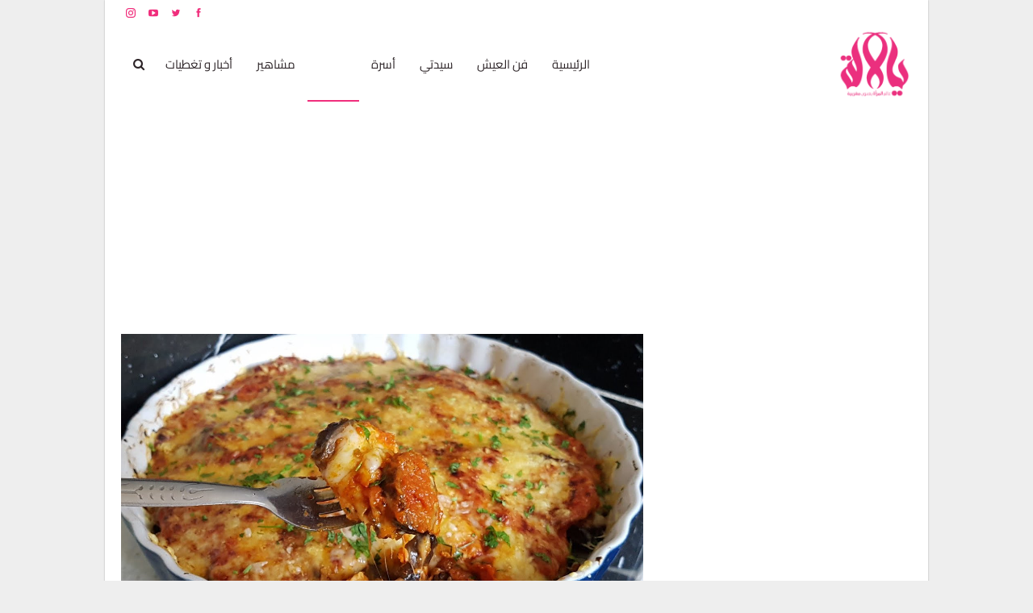

--- FILE ---
content_type: text/html; charset=utf-8
request_url: https://www.google.com/recaptcha/api2/aframe
body_size: 268
content:
<!DOCTYPE HTML><html><head><meta http-equiv="content-type" content="text/html; charset=UTF-8"></head><body><script nonce="y4hrX8Ayr3Q4YMIMZ2x_3Q">/** Anti-fraud and anti-abuse applications only. See google.com/recaptcha */ try{var clients={'sodar':'https://pagead2.googlesyndication.com/pagead/sodar?'};window.addEventListener("message",function(a){try{if(a.source===window.parent){var b=JSON.parse(a.data);var c=clients[b['id']];if(c){var d=document.createElement('img');d.src=c+b['params']+'&rc='+(localStorage.getItem("rc::a")?sessionStorage.getItem("rc::b"):"");window.document.body.appendChild(d);sessionStorage.setItem("rc::e",parseInt(sessionStorage.getItem("rc::e")||0)+1);localStorage.setItem("rc::h",'1769964743791');}}}catch(b){}});window.parent.postMessage("_grecaptcha_ready", "*");}catch(b){}</script></body></html>

--- FILE ---
content_type: text/javascript; charset=utf-8
request_url: https://yalalla.com/cdn-cgi/zaraz/s.js?z=JTdCJTIyZXhlY3V0ZWQlMjIlM0ElNUIlNUQlMkMlMjJ0JTIyJTNBJTIyJUQ5JTgzJUQ4JUIxJUQ4JUE3JUQ4JUFBJUQ4JUE3JUQ5JTg2JTIwJUQ4JUE4JUQ4JUE3JUQ5JTg0JUQ4JUE4JUQ4JUE3JUQ4JUIwJUQ5JTg2JUQ4JUFDJUQ4JUE3JUQ5JTg2JTIwJUQ5JTg4JTIwJUQ4JUE3JUQ5JTg0JUQ4JUFGJUQ5JThBJUQ5JTgzJTIwJUQ4JUE3JUQ5JTg0JUQ4JUIxJUQ5JTg4JUQ5JTg1JUQ5JThBJTIyJTJDJTIyeCUyMiUzQTAuMjAxMjcyOTAzODQzNDcyNjMlMkMlMjJ3JTIyJTNBMTI4MCUyQyUyMmglMjIlM0E3MjAlMkMlMjJqJTIyJTNBNzIwJTJDJTIyZSUyMiUzQTEyODAlMkMlMjJsJTIyJTNBJTIyaHR0cHMlM0ElMkYlMkZ5YWxhbGxhLmNvbSUyRiUyNUQ5JTI1ODMlMjVEOCUyNUIxJTI1RDglMjVBNyUyNUQ4JTI1QUElMjVEOCUyNUE3JTI1RDklMjU4Ni0lMjVEOCUyNUE4JTI1RDglMjVBNyUyNUQ5JTI1ODQlMjVEOCUyNUE4JTI1RDglMjVBNyUyNUQ4JTI1QjAlMjVEOSUyNTg2JTI1RDglMjVBQyUyNUQ4JTI1QTclMjVEOSUyNTg2LSUyNUQ5JTI1ODgtJTI1RDglMjVBNyUyNUQ5JTI1ODQlMjVEOCUyNUFGJTI1RDklMjU4QSUyNUQ5JTI1ODMtJTI1RDglMjVBNyUyNUQ5JTI1ODQlMjVEOCUyNUIxJTI1RDklMjU4OCUyNUQ5JTI1ODUlMjVEOSUyNThBJTJGJTIyJTJDJTIyciUyMiUzQSUyMiUyMiUyQyUyMmslMjIlM0EyNCUyQyUyMm4lMjIlM0ElMjJVVEYtOCUyMiUyQyUyMm8lMjIlM0EwJTJDJTIycSUyMiUzQSU1QiU1RCU3RA==
body_size: 4554
content:
try{(function(w,d){zaraz.debug=(px="")=>{document.cookie=`zarazDebug=${px}; path=/`;location.reload()};window.zaraz._al=function(en,eo,ep){w.zaraz.listeners.push({item:en,type:eo,callback:ep});en.addEventListener(eo,ep)};zaraz.preview=(eq="")=>{document.cookie=`zarazPreview=${eq}; path=/`;location.reload()};zaraz.i=function(pL){const pM=d.createElement("div");pM.innerHTML=unescape(pL);const pN=pM.querySelectorAll("script"),pO=d.querySelector("script[nonce]"),pP=pO?.nonce||pO?.getAttribute("nonce");for(let pQ=0;pQ<pN.length;pQ++){const pR=d.createElement("script");pP&&(pR.nonce=pP);pN[pQ].innerHTML&&(pR.innerHTML=pN[pQ].innerHTML);for(const pS of pN[pQ].attributes)pR.setAttribute(pS.name,pS.value);d.head.appendChild(pR);pN[pQ].remove()}d.body.appendChild(pM)};zaraz.f=async function(py,pz){const pA={credentials:"include",keepalive:!0,mode:"no-cors"};if(pz){pA.method="POST";pA.body=new URLSearchParams(pz);pA.headers={"Content-Type":"application/x-www-form-urlencoded"}}return await fetch(py,pA)};window.zaraz._p=async d$=>new Promise(ea=>{if(d$){d$.e&&d$.e.forEach(eb=>{try{const ec=d.querySelector("script[nonce]"),ed=ec?.nonce||ec?.getAttribute("nonce"),ee=d.createElement("script");ed&&(ee.nonce=ed);ee.innerHTML=eb;ee.onload=()=>{d.head.removeChild(ee)};d.head.appendChild(ee)}catch(ef){console.error(`Error executing script: ${eb}\n`,ef)}});Promise.allSettled((d$.f||[]).map(eg=>fetch(eg[0],eg[1])))}ea()});zaraz.pageVariables={};zaraz.__zcl=zaraz.__zcl||{};zaraz.track=async function(eu,ev,ew){return new Promise((ex,ey)=>{const ez={name:eu,data:{}};if(ev?.__zarazClientEvent)Object.keys(localStorage).filter(eB=>eB.startsWith("_zaraz_google_consent_")).forEach(eA=>ez.data[eA]=localStorage.getItem(eA));else{for(const eC of[localStorage,sessionStorage])Object.keys(eC||{}).filter(eE=>eE.startsWith("_zaraz_")).forEach(eD=>{try{ez.data[eD.slice(7)]=JSON.parse(eC.getItem(eD))}catch{ez.data[eD.slice(7)]=eC.getItem(eD)}});Object.keys(zaraz.pageVariables).forEach(eF=>ez.data[eF]=JSON.parse(zaraz.pageVariables[eF]))}Object.keys(zaraz.__zcl).forEach(eG=>ez.data[`__zcl_${eG}`]=zaraz.__zcl[eG]);ez.data.__zarazMCListeners=zaraz.__zarazMCListeners;
//
ez.data={...ez.data,...ev};ez.zarazData=zarazData;fetch("/cdn-cgi/zaraz/t",{credentials:"include",keepalive:!0,method:"POST",headers:{"Content-Type":"application/json"},body:JSON.stringify(ez)}).catch(()=>{
//
return fetch("/cdn-cgi/zaraz/t",{credentials:"include",method:"POST",headers:{"Content-Type":"application/json"},body:JSON.stringify(ez)})}).then(function(eI){zarazData._let=(new Date).getTime();eI.ok||ey();return 204!==eI.status&&eI.json()}).then(async eH=>{await zaraz._p(eH);"function"==typeof ew&&ew()}).finally(()=>ex())})};zaraz.set=function(eJ,eK,eL){try{eK=JSON.stringify(eK)}catch(eM){return}prefixedKey="_zaraz_"+eJ;sessionStorage&&sessionStorage.removeItem(prefixedKey);localStorage&&localStorage.removeItem(prefixedKey);delete zaraz.pageVariables[eJ];if(void 0!==eK){eL&&"session"==eL.scope?sessionStorage&&sessionStorage.setItem(prefixedKey,eK):eL&&"page"==eL.scope?zaraz.pageVariables[eJ]=eK:localStorage&&localStorage.setItem(prefixedKey,eK);zaraz.__watchVar={key:eJ,value:eK}}};for(const{m:eN,a:eO}of zarazData.q.filter(({m:eP})=>["debug","set"].includes(eP)))zaraz[eN](...eO);for(const{m:eQ,a:eR}of zaraz.q)zaraz[eQ](...eR);delete zaraz.q;delete zarazData.q;zaraz.spaPageview=()=>{zarazData.l=d.location.href;zarazData.t=d.title;zaraz.pageVariables={};zaraz.__zarazMCListeners={};zaraz.track("__zarazSPA")};zaraz.fulfilTrigger=function(fm,fn,fo,fp){zaraz.__zarazTriggerMap||(zaraz.__zarazTriggerMap={});zaraz.__zarazTriggerMap[fm]||(zaraz.__zarazTriggerMap[fm]="");zaraz.__zarazTriggerMap[fm]+="*"+fn+"*";zaraz.track("__zarazEmpty",{...fo,__zarazClientTriggers:zaraz.__zarazTriggerMap[fm]},fp)};zaraz._processDataLayer=pC=>{for(const pD of Object.entries(pC))zaraz.set(pD[0],pD[1],{scope:"page"});if(pC.event){if(zarazData.dataLayerIgnore&&zarazData.dataLayerIgnore.includes(pC.event))return;let pE={};for(let pF of dataLayer.slice(0,dataLayer.indexOf(pC)+1))pE={...pE,...pF};delete pE.event;pC.event.startsWith("gtm.")||zaraz.track(pC.event,pE)}};window.dataLayer=w.dataLayer||[];const pB=w.dataLayer.push;Object.defineProperty(w.dataLayer,"push",{configurable:!0,enumerable:!1,writable:!0,value:function(...pG){let pH=pB.apply(this,pG);zaraz._processDataLayer(pG[0]);return pH}});dataLayer.forEach(pI=>zaraz._processDataLayer(pI));zaraz._cts=()=>{zaraz._timeouts&&zaraz._timeouts.forEach(ej=>clearTimeout(ej));zaraz._timeouts=[]};zaraz._rl=function(){w.zaraz.listeners&&w.zaraz.listeners.forEach(ek=>ek.item.removeEventListener(ek.type,ek.callback));window.zaraz.listeners=[]};const eh=history.pushState.bind(history);history.pushState=function(...el){try{zaraz._rl();zaraz._cts&&zaraz._cts()}finally{eh(...el);setTimeout(zaraz.spaPageview,100)}};const ei=history.replaceState.bind(history);history.replaceState=function(...em){try{zaraz._rl();zaraz._cts&&zaraz._cts()}finally{ei(...em);setTimeout(zaraz.spaPageview,100)}};zaraz._c=bW=>{const{event:bX,...bY}=bW;zaraz.track(bX,{...bY,__zarazClientEvent:!0})};zaraz._syncedAttributes=["altKey","clientX","clientY","pageX","pageY","button"];zaraz.__zcl.track=!0;d.addEventListener("visibilitychange",A=>{zaraz._c({event:"visibilityChange",visibilityChange:[{state:d.visibilityState,timestamp:(new Date).getTime()}]},1)});zaraz.__zcl.visibilityChange=!0;zaraz.__zarazMCListeners={"google-analytics_v4_zicl":["visibilityChange"]};zaraz._p({"e":["(function(w,d){;w.zarazData.executed.push(\"Pageview\");})(window,document)","(function(w,d){{const d = document.createElement('div');d.innerHTML = ``;document.body.appendChild(d);};{const el = document.createElement('script');Object.entries(JSON.parse(decodeURIComponent(`%7B%22async%22%3A%22%22%2C%22src%22%3A%22https%3A%2F%2Fsecurepubads.g.doubleclick.net%2Ftag%2Fjs%2Fgpt.js%22%2C%22onload%22%3A%22%7Bdocument.dispatchEvent(new%20Event(%5C%22loaded-9ae88186-26e6-4d2a-a20d-480776f1abe3%5C%22))%7D%22%2C%22order-id%22%3A%229ae88186-26e6-4d2a-a20d-480776f1abe3%22%7D`))).forEach(([k, v]) => {el.setAttribute(k, v);});document.head.appendChild(el);};{{const loaded = {\"9ae88186-26e6-4d2a-a20d-480776f1abe3\":false};\n          let called = false;\n\n          const call_if_ready = () => {\n               if( !called && Object.values(loaded).every(e => e) ) {\n                   {\n  window.googletag = window.googletag || {cmd: []};\n  googletag.cmd.push(function() {\n    googletag.defineSlot('/5957576/headerMobile', [300, 250], 'div-gpt-ad-1711461787856-0').addService(googletag.pubads());\n    googletag.pubads().enableSingleRequest();\n    googletag.enableServices();\n  });\n};\n                   called = true\n               }\n          };\n\n          document.addEventListener(\n                      \"loaded-9ae88186-26e6-4d2a-a20d-480776f1abe3\",\n                      ()=>{ loaded[\"9ae88186-26e6-4d2a-a20d-480776f1abe3\"] = true;\n                      call_if_ready()\n                   })}};{{const loaded = {\"9ae88186-26e6-4d2a-a20d-480776f1abe3\":false};\n          let called = false;\n\n          const call_if_ready = () => {\n               if( !called && Object.values(loaded).every(e => e) ) {\n                   {\n  window.googletag = window.googletag || {cmd: []};\n  googletag.cmd.push(function() {\n    googletag.defineSlot('/5957576/underarticle1', [300, 250], 'div-gpt-ad-1711463848105-0').addService(googletag.pubads());\n    googletag.pubads().enableSingleRequest();\n    googletag.enableServices();\n  });\n};\n                   called = true\n               }\n          };\n\n          document.addEventListener(\n                      \"loaded-9ae88186-26e6-4d2a-a20d-480776f1abe3\",\n                      ()=>{ loaded[\"9ae88186-26e6-4d2a-a20d-480776f1abe3\"] = true;\n                      call_if_ready()\n                   })}};{{const loaded = {\"9ae88186-26e6-4d2a-a20d-480776f1abe3\":false};\n          let called = false;\n\n          const call_if_ready = () => {\n               if( !called && Object.values(loaded).every(e => e) ) {\n                   {\n  window.googletag = window.googletag || {cmd: []};\n  googletag.cmd.push(function() {\n    googletag.defineSlot('/5957576/Headerbig', [970, 250], 'div-gpt-ad-1711462635760-0').addService(googletag.pubads());\n    googletag.pubads().enableSingleRequest();\n    googletag.enableServices();\n  });\n};\n                   called = true\n               }\n          };\n\n          document.addEventListener(\n                      \"loaded-9ae88186-26e6-4d2a-a20d-480776f1abe3\",\n                      ()=>{ loaded[\"9ae88186-26e6-4d2a-a20d-480776f1abe3\"] = true;\n                      call_if_ready()\n                   })}};{{const loaded = {\"9ae88186-26e6-4d2a-a20d-480776f1abe3\":false};\n          let called = false;\n\n          const call_if_ready = () => {\n               if( !called && Object.values(loaded).every(e => e) ) {\n                   {\n  window.googletag = window.googletag || {cmd: []};\n  googletag.cmd.push(function() {\n    googletag.defineSlot('/5957576/under2', [300, 250], 'div-gpt-ad-1711464520795-0').addService(googletag.pubads());\n    googletag.pubads().enableSingleRequest();\n    googletag.enableServices();\n  });\n};\n                   called = true\n               }\n          };\n\n          document.addEventListener(\n                      \"loaded-9ae88186-26e6-4d2a-a20d-480776f1abe3\",\n                      ()=>{ loaded[\"9ae88186-26e6-4d2a-a20d-480776f1abe3\"] = true;\n                      call_if_ready()\n                   })}};{{const loaded = {\"9ae88186-26e6-4d2a-a20d-480776f1abe3\":false};\n          let called = false;\n\n          const call_if_ready = () => {\n               if( !called && Object.values(loaded).every(e => e) ) {\n                   {\n  window.googletag = window.googletag || {cmd: []};\n  googletag.cmd.push(function() {\n    googletag.defineSlot('/5957576/POPdesktop', [400, 400], 'div-gpt-ad-1711463172077-0').addService(googletag.pubads());\n    googletag.pubads().enableSingleRequest();\n    googletag.enableServices();\n  });\n};\n                   called = true\n               }\n          };\n\n          document.addEventListener(\n                      \"loaded-9ae88186-26e6-4d2a-a20d-480776f1abe3\",\n                      ()=>{ loaded[\"9ae88186-26e6-4d2a-a20d-480776f1abe3\"] = true;\n                      call_if_ready()\n                   })}};{{const loaded = {\"9ae88186-26e6-4d2a-a20d-480776f1abe3\":false};\n          let called = false;\n\n          const call_if_ready = () => {\n               if( !called && Object.values(loaded).every(e => e) ) {\n                   {\n  window.googletag = window.googletag || {cmd: []};\n  googletag.cmd.push(function() {\n    googletag.defineSlot('/5957576/POPmobile', [[320, 400], [320, 480]], 'div-gpt-ad-1711463291248-0').addService(googletag.pubads());\n    googletag.pubads().enableSingleRequest();\n    googletag.enableServices();\n  });\n};\n                   called = true\n               }\n          };\n\n          document.addEventListener(\n                      \"loaded-9ae88186-26e6-4d2a-a20d-480776f1abe3\",\n                      ()=>{ loaded[\"9ae88186-26e6-4d2a-a20d-480776f1abe3\"] = true;\n                      call_if_ready()\n                   })}};{const d = document.createElement('div');d.innerHTML = ``;document.body.appendChild(d);};{const el = document.createElement('script');Object.entries(JSON.parse(decodeURIComponent(`%7B%22async%22%3A%22%22%2C%22src%22%3A%22https%3A%2F%2Fsecurepubads.g.doubleclick.net%2Ftag%2Fjs%2Fgpt.js%22%2C%22onload%22%3A%22%7Bdocument.dispatchEvent(new%20Event(%5C%22loaded-13c4d23b-418b-40be-8dec-e4f06be6f312%5C%22))%7D%22%2C%22order-id%22%3A%2213c4d23b-418b-40be-8dec-e4f06be6f312%22%7D`))).forEach(([k, v]) => {el.setAttribute(k, v);});document.head.appendChild(el);};{{const loaded = {\"13c4d23b-418b-40be-8dec-e4f06be6f312\":false};\n          let called = false;\n\n          const call_if_ready = () => {\n               if( !called && Object.values(loaded).every(e => e) ) {\n                   {\n  window.googletag = window.googletag || {cmd: []};\n  googletag.cmd.push(function() {\n    googletag.defineSlot('/5957576/headerMobile', [300, 250], 'div-gpt-ad-1711461787856-0').addService(googletag.pubads());\n    googletag.pubads().enableSingleRequest();\n    googletag.enableServices();\n  });\n};\n                   called = true\n               }\n          };\n\n          document.addEventListener(\n                      \"loaded-13c4d23b-418b-40be-8dec-e4f06be6f312\",\n                      ()=>{ loaded[\"13c4d23b-418b-40be-8dec-e4f06be6f312\"] = true;\n                      call_if_ready()\n                   })}};{{const loaded = {\"13c4d23b-418b-40be-8dec-e4f06be6f312\":false};\n          let called = false;\n\n          const call_if_ready = () => {\n               if( !called && Object.values(loaded).every(e => e) ) {\n                   {\n  window.googletag = window.googletag || {cmd: []};\n  googletag.cmd.push(function() {\n    googletag.defineSlot('/5957576/underarticle1', [300, 250], 'div-gpt-ad-1711463848105-0').addService(googletag.pubads());\n    googletag.pubads().enableSingleRequest();\n    googletag.enableServices();\n  });\n};\n                   called = true\n               }\n          };\n\n          document.addEventListener(\n                      \"loaded-13c4d23b-418b-40be-8dec-e4f06be6f312\",\n                      ()=>{ loaded[\"13c4d23b-418b-40be-8dec-e4f06be6f312\"] = true;\n                      call_if_ready()\n                   })}};{{const loaded = {\"13c4d23b-418b-40be-8dec-e4f06be6f312\":false};\n          let called = false;\n\n          const call_if_ready = () => {\n               if( !called && Object.values(loaded).every(e => e) ) {\n                   {\n  window.googletag = window.googletag || {cmd: []};\n  googletag.cmd.push(function() {\n    googletag.defineSlot('/5957576/Headerbig', [970, 250], 'div-gpt-ad-1711462635760-0').addService(googletag.pubads());\n    googletag.pubads().enableSingleRequest();\n    googletag.enableServices();\n  });\n};\n                   called = true\n               }\n          };\n\n          document.addEventListener(\n                      \"loaded-13c4d23b-418b-40be-8dec-e4f06be6f312\",\n                      ()=>{ loaded[\"13c4d23b-418b-40be-8dec-e4f06be6f312\"] = true;\n                      call_if_ready()\n                   })}};{{const loaded = {\"13c4d23b-418b-40be-8dec-e4f06be6f312\":false};\n          let called = false;\n\n          const call_if_ready = () => {\n               if( !called && Object.values(loaded).every(e => e) ) {\n                   {\n  window.googletag = window.googletag || {cmd: []};\n  googletag.cmd.push(function() {\n    googletag.defineSlot('/5957576/under2', [300, 250], 'div-gpt-ad-1711464520795-0').addService(googletag.pubads());\n    googletag.pubads().enableSingleRequest();\n    googletag.enableServices();\n  });\n};\n                   called = true\n               }\n          };\n\n          document.addEventListener(\n                      \"loaded-13c4d23b-418b-40be-8dec-e4f06be6f312\",\n                      ()=>{ loaded[\"13c4d23b-418b-40be-8dec-e4f06be6f312\"] = true;\n                      call_if_ready()\n                   })}};{{const loaded = {\"13c4d23b-418b-40be-8dec-e4f06be6f312\":false};\n          let called = false;\n\n          const call_if_ready = () => {\n               if( !called && Object.values(loaded).every(e => e) ) {\n                   {\n  window.googletag = window.googletag || {cmd: []};\n  googletag.cmd.push(function() {\n    googletag.defineSlot('/5957576/POPdesktop', [400, 400], 'div-gpt-ad-1711463172077-0').addService(googletag.pubads());\n    googletag.pubads().enableSingleRequest();\n    googletag.enableServices();\n  });\n};\n                   called = true\n               }\n          };\n\n          document.addEventListener(\n                      \"loaded-13c4d23b-418b-40be-8dec-e4f06be6f312\",\n                      ()=>{ loaded[\"13c4d23b-418b-40be-8dec-e4f06be6f312\"] = true;\n                      call_if_ready()\n                   })}};{{const loaded = {\"13c4d23b-418b-40be-8dec-e4f06be6f312\":false};\n          let called = false;\n\n          const call_if_ready = () => {\n               if( !called && Object.values(loaded).every(e => e) ) {\n                   {\n  window.googletag = window.googletag || {cmd: []};\n  googletag.cmd.push(function() {\n    googletag.defineSlot('/5957576/POPmobile', [[320, 400], [320, 480]], 'div-gpt-ad-1711463291248-0').addService(googletag.pubads());\n    googletag.pubads().enableSingleRequest();\n    googletag.enableServices();\n  });\n};\n                   called = true\n               }\n          };\n\n          document.addEventListener(\n                      \"loaded-13c4d23b-418b-40be-8dec-e4f06be6f312\",\n                      ()=>{ loaded[\"13c4d23b-418b-40be-8dec-e4f06be6f312\"] = true;\n                      call_if_ready()\n                   })}};{x=new XMLHttpRequest,x.withCredentials=!0,x.open(\"POST\",\"https://stats.g.doubleclick.net/g/collect?t=dc&aip=1&_r=3&v=1&_v=j86&tid=G-6Q2QLGDY25&cid=c6f6d8c9-8002-4747-8681-c237f8611855&_u=KGDAAEADQAAAAC%7E&z=714662924\",!0),x.onreadystatechange=function(){if (4 == x.readyState) {const domain = x.responseText.trim();if (domain.startsWith(\"1g\") && domain.length > 2) {fetch(\"https://www.google.com/ads/ga-audiences?t=sr&aip=1&_r=4&v=1&_v=j86&tid=G-6Q2QLGDY25&cid=c6f6d8c9-8002-4747-8681-c237f8611855&_u=KGDAAEADQAAAAC%7E&z=714662924&slf_rd=1\".replace(\"www.google.com\", \"www.google.\"+domain.slice(2)));}}},x.send();}})(window,document)"],"f":[["https://www.google.com/ads/ga-audiences?t=sr&aip=1&_r=4&v=1&_v=j86&tid=G-6Q2QLGDY25&cid=c6f6d8c9-8002-4747-8681-c237f8611855&_u=KGDAAEADQAAAAC%7E&z=714662924&slf_rd=1",{}]]})})(window,document)}catch(e){throw fetch("/cdn-cgi/zaraz/t"),e;}